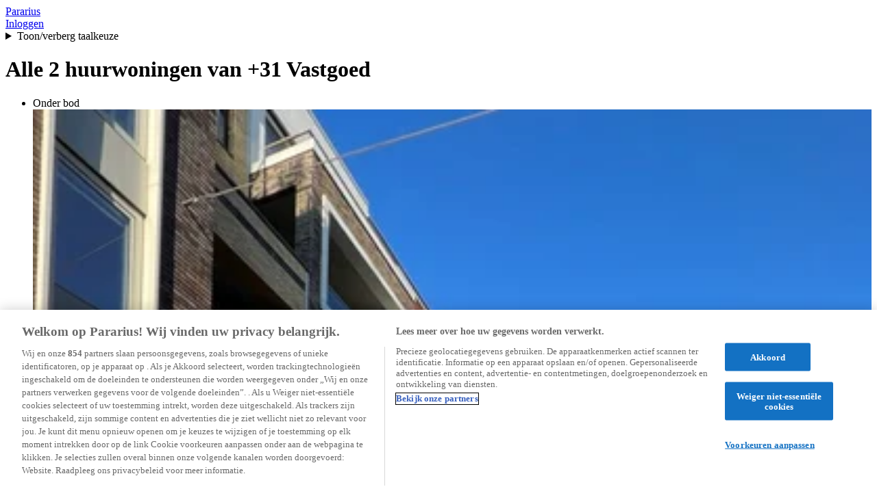

--- FILE ---
content_type: text/html; charset=UTF-8
request_url: https://www.pararius.nl/makelaars/amsterdam/31-vastgoed/huurwoningen
body_size: 7409
content:
<!DOCTYPE html>
<html lang="nl"><head>
                                                        <link rel="preconnect" href="https://cdn.cookielaw.org">
                    <script src="https://cdn.cookielaw.org/scripttemplates/otSDKStub.js" data-domain-script="36550b5f-9f28-4b66-8553-e6d2b17b6c5c" data-document-language="true"></script>
                            
                    
                            
        <meta name="viewport" content="width=device-width, initial-scale=1.0">
        <script>
            (function (htmlNode) {
                htmlNode.classList.add('has-js');
            })(document.documentElement);

                            var Platform = {
                    locale: 'nl',
                    label: 'pararius',
                    currency: 'EUR',
                    priceConversionFactor: 1,
                    uris: {
                        autocomplete: '/api/suggest',
                        get_search_urls: '/frontend/get-search-urls',
                        maps: 'https://www.pararius.nl/api/map',
                        recent_searches: '/api/recent-searches',
                        listing_search_item: '/frontend/nl/listing-search-item/'
                    },
                    keys: {
                        location_iq: 'pk.2fac1abcf0d6b2508bf05c33344670ce',
                    },
                    trackers: {
                        conversion_stats: false,
                    },
                    enabled_feature_toggles: '\u005B\u005D',
                    optimize_variables: {},
                    affiliate_data: {
                        user_id:  null ,
                    },
                };
            
                Platform.trackers.conversion_stats = true;

            var googletag = googletag || {};
            googletag.cmd = googletag.cmd || [];
        </script>

        <title>Alle huurwoningen van +31 Vastgoed</title>
        <meta charset="UTF-8">
        <meta name="description" content="Bekijk alle huurwoningen die via +31 Vastgoed verhuurd worden.">
        <meta name="robots" content="index,follow">
        <meta property="og:description" content="Bekijk alle huurwoningen die via +31 Vastgoed verhuurd worden.">
        <meta property="og:url" content="https://www.pararius.nl/makelaars/amsterdam/31-vastgoed/huurwoningen">
                    <link rel="canonical" href="https://www.pararius.nl/makelaars/amsterdam/31-vastgoed/huurwoningen">
                                            <link rel="alternate" hreflang="nl" href="https://www.pararius.nl/makelaars/amsterdam/31-vastgoed/huurwoningen">
                            <link rel="alternate" hreflang="en" href="https://www.pararius.com/real-estate-agents/amsterdam/31-vastgoed/rental-properties">
                            <link rel="alternate" hreflang="de" href="https://www.pararius.com/makler/amsterdam/31-vastgoed/mietwohnungen">
                            <link rel="alternate" hreflang="es" href="https://www.pararius.com/inmobiliaria/amsterdam/31-vastgoed/casas-en-alquiler">
                            <link rel="alternate" hreflang="it" href="https://www.pararius.com/immobili/amsterdam/31-vastgoed/case-in-affitto">
                            <link rel="alternate" hreflang="fr" href="https://www.pararius.com/immobilier/amsterdam/31-vastgoed/locations">
                                            
        <link rel="stylesheet" href="/frontend/assets/Shared/Component/VisuallyHidden/VisuallyHidden-MUGBFHHU.css">
        
            <link rel="preload" href="/frontend/assets/Pararius/Font/Open-Sans-Latin-Bold-664Y32QN.woff2" as="font" type="font/woff2" crossorigin>
    <link rel="preload" href="/frontend/assets/Pararius/Font/Open-Sans-Latin-Regular-7ZFEXO33.woff2" as="font" type="font/woff2" crossorigin>
    <link rel="stylesheet" href="/frontend/assets/Pararius/Pararius-XJISRTUV.css">
    <link rel="stylesheet" href="/frontend/assets/Pararius/Component/Button/Presentation/Button-N7L3ZKGM.css">
    <link rel="icon" href="/frontend/assets/Pararius/BrandIcons/AppleTouchIcon-E5FFVOL7.png" type="image/png">
    <link rel="icon" href="/frontend/assets/Pararius/BrandIcons/Favicon-ISTTEWMI.svg" type="image/svg+xml">
    <link rel="apple-touch-icon" href="/frontend/assets/Pararius/BrandIcons/AppleTouchIcon-E5FFVOL7.png">
    <link rel="manifest" href="/frontend/assets/Pararius/BrandIcons/Site.webmanifest">
    <meta name="facebook-domain-verification" content="my9scf9jzn5vkotka8b5ayulv9f6k3">
    <meta property="og:site_name" content="Pararius.nl">
            <link href="/frontend/assets/Shared/Component/LanguageSwitcher/Presentation/LanguageSwitcher-GB6V2Z6N.css" rel="stylesheet">
<link href="/frontend/assets/Pararius/Component/ListingSearchItem/ListingSearchItem-SVSXQHHO.css" rel="stylesheet">
<link href="/frontend/assets/Pararius/Component/ListingLabel/ListingLabel-JROX5G2A.css" rel="stylesheet">
<link href="/frontend/assets/Shared/Component/Picture/Presentation/Picture-AAAGJ6CP.css" rel="stylesheet">
<link href="/frontend/assets/Pararius/Component/ListingReactionsCounter/Presentation/ListingReactionsCounter-DYM44EA6.css" rel="stylesheet">
<link href="/frontend/assets/Pararius/Component/IllustratedFeatures/IllustratedFeatures-EEV2ADPS.css" rel="stylesheet">
<link href="/frontend/assets/Shared/Component/Pagination/Presentation/Pagination-5RKXPU6P.css" rel="stylesheet">
<link href="/frontend/assets/Shared/Component/Menu/Menu-TR7RXJML.css" rel="stylesheet">
<link href="/frontend/assets/Pararius/Component/Notification/Presentation/Notification-FAFZ5RAV.css" rel="stylesheet">
<script src="/frontend/assets/Pararius/Component/Masthead/Presentation/Masthead.wc-KGOK6NHK.js" type="module"></script>
<script src="/frontend/assets/Shared/Component/LanguageSwitcher/Presentation/LanguageSwitcher.wc-SZ7PDKYN.js" type="module"></script>
<script src="/frontend/assets/Shared/Component/Picture/Presentation/Picture.wc-M4C2PJQV.js" type="module"></script>
<script src="/frontend/assets/Shared/Component/ListingReactionsCounter/Presentation/ListingReactionsCounter.wc-VLWNQ74N.js" type="module"></script>
<script src="/frontend/assets/Shared/Component/Pagination/Presentation/Pagination.wc-D27RTBYO.js" type="module"></script>
<script src="/frontend/assets/Shared/Component/Notification/Presentation/Notification.wc-EY6F3DM2.js" type="module"></script>
<script type="module" src="/frontend/assets/Pararius/Pararius-3YUD5O76.js"></script>
</head>
    <body class="page page--agent-listings" data-controller="page">
        
        <section class="page__notifications"></section>

        
                    <header class="page__wrapper page__wrapper--masthead">
                <div class="page__row page__row--masthead">
                                
    
    
                
    
    
    <wc-masthead class="masthead">
        <a href="/" class="masthead__logo" data-analytics="{&quot;component_name&quot;:&quot;header&quot;,&quot;element_type&quot;:&quot;logo&quot;,&quot;element_text&quot;:&quot;pararius&quot;,&quot;interaction_id&quot;:&quot;logo&quot;,&quot;destination_url&quot;:&quot;\/&quot;,&quot;interaction_type&quot;:&quot;internal_link_click&quot;}">
            Pararius
        </a>

        
        <nav class="masthead__navigation">
                            <a href="/inloggen?_target_path=/makelaars/amsterdam/31-vastgoed/huurwoningen" class="masthead__link masthead__link--login" rel="nofollow" data-analytics="{&quot;component_name&quot;:&quot;header&quot;,&quot;element_type&quot;:&quot;login&quot;,&quot;element_text&quot;:&quot;Inloggen&quot;,&quot;destination_url&quot;:&quot;\/inloggen?_target_path=\/makelaars\/amsterdam\/31-vastgoed\/huurwoningen&quot;,&quot;interaction_id&quot;:&quot;login&quot;,&quot;interaction_type&quot;:&quot;internal_link_click&quot;}">
                    Inloggen
                </a>
            
                            <div class="masthead__language-switcher">
                        
    
        
    
            
                            
        
        <wc-language-switcher class="language-switcher language-switcher--selected-nl">
                            <details>
                    <summary class="language-switcher__toggle language-switcher__toggle--nl">Toon/verberg taalkeuze</summary>
                                <ul class="language-switcher__options">
                                                                                                                                        
                                                                
                    
                    
                    <li class="language-switcher__option language-switcher__option--selected">
                                                    <span class="language-switcher__option-label language-switcher__option-label--nl">Nederlands</span>
                                            </li>
                                                                                                                                        
                    
                    
                    
                    <li class="language-switcher__option">
                                                    <a href="https://www.pararius.com/real-estate-agents/amsterdam/31-vastgoed/rental-properties" class="language-switcher__option-label language-switcher__option-label--en" data-analytics="{&quot;component_name&quot;:&quot;header&quot;,&quot;element_type&quot;:&quot;link&quot;,&quot;element_text&quot;:&quot;English&quot;,&quot;interaction_id&quot;:&quot;header.language_switcher.en&quot;,&quot;interaction_type&quot;:&quot;internal_link_click&quot;,&quot;destination_url&quot;:&quot;https:\/\/www.pararius.com\/real-estate-agents\/amsterdam\/31-vastgoed\/rental-properties&quot;}">
                                English
                            </a>
                                            </li>
                                                                                                                                        
                    
                    
                    
                    <li class="language-switcher__option">
                                                    <a href="https://www.pararius.com/inmobiliaria/amsterdam/31-vastgoed/casas-en-alquiler" class="language-switcher__option-label language-switcher__option-label--es" data-analytics="{&quot;component_name&quot;:&quot;header&quot;,&quot;element_type&quot;:&quot;link&quot;,&quot;element_text&quot;:&quot;Espa\u00f1ol&quot;,&quot;interaction_id&quot;:&quot;header.language_switcher.es&quot;,&quot;interaction_type&quot;:&quot;internal_link_click&quot;,&quot;destination_url&quot;:&quot;https:\/\/www.pararius.com\/inmobiliaria\/amsterdam\/31-vastgoed\/casas-en-alquiler&quot;}">
                                Español
                            </a>
                                            </li>
                                                                                                                                        
                    
                    
                    
                    <li class="language-switcher__option">
                                                    <a href="https://www.pararius.com/immobili/amsterdam/31-vastgoed/case-in-affitto" class="language-switcher__option-label language-switcher__option-label--it" data-analytics="{&quot;component_name&quot;:&quot;header&quot;,&quot;element_type&quot;:&quot;link&quot;,&quot;element_text&quot;:&quot;Italiano&quot;,&quot;interaction_id&quot;:&quot;header.language_switcher.it&quot;,&quot;interaction_type&quot;:&quot;internal_link_click&quot;,&quot;destination_url&quot;:&quot;https:\/\/www.pararius.com\/immobili\/amsterdam\/31-vastgoed\/case-in-affitto&quot;}">
                                Italiano
                            </a>
                                            </li>
                                                                                                                                        
                    
                    
                    
                    <li class="language-switcher__option">
                                                    <a href="https://www.pararius.com/makler/amsterdam/31-vastgoed/mietwohnungen" class="language-switcher__option-label language-switcher__option-label--de" data-analytics="{&quot;component_name&quot;:&quot;header&quot;,&quot;element_type&quot;:&quot;link&quot;,&quot;element_text&quot;:&quot;Deutsch&quot;,&quot;interaction_id&quot;:&quot;header.language_switcher.de&quot;,&quot;interaction_type&quot;:&quot;internal_link_click&quot;,&quot;destination_url&quot;:&quot;https:\/\/www.pararius.com\/makler\/amsterdam\/31-vastgoed\/mietwohnungen&quot;}">
                                Deutsch
                            </a>
                                            </li>
                                                                                                                                        
                    
                    
                    
                    <li class="language-switcher__option">
                                                    <a href="https://www.pararius.com/immobilier/amsterdam/31-vastgoed/locations" class="language-switcher__option-label language-switcher__option-label--fr" data-analytics="{&quot;component_name&quot;:&quot;header&quot;,&quot;element_type&quot;:&quot;link&quot;,&quot;element_text&quot;:&quot;Fran\u00e7ais&quot;,&quot;interaction_id&quot;:&quot;header.language_switcher.fr&quot;,&quot;interaction_type&quot;:&quot;internal_link_click&quot;,&quot;destination_url&quot;:&quot;https:\/\/www.pararius.com\/immobilier\/amsterdam\/31-vastgoed\/locations&quot;}">
                                Français
                            </a>
                                            </li>
                            </ul>
        
                </details>
                    </wc-language-switcher>
    
                </div>
                    </nav>
    </wc-masthead>

                </div>
            </header>
        
        
        
        <main class="page__content">
                <div class="page__wrapper page__wrapper--content">
        <div class="page__row page__row--search-list">
            <h1 class="page__title">Alle 2 huurwoningen van +31 Vastgoed</h1>

                                            
            
    <ul class="search-list" data-controller="search-list">

                    
            
            <li class="search-list__item search-list__item--listing">
                
                                                
            
                    
    
        
        
    
    <section class="listing-search-item listing-search-item--list listing-search-item--for-rent">
                    <div class="listing-search-item__label">
                                        
    
            <span class="listing-label listing-label--under-bidding">
            Onder bod
        </span>
    
                            </div>
        
        <div class="listing-search-item__depiction">
                            <a class="listing-search-item__link listing-search-item__link--depiction" href="/appartement-te-huur/amsterdam/8ee859fd/narva-eiland" data-action="click->listing-search-item#onClick" data-analytics="{&quot;component_name&quot;:&quot;Listing card&quot;,&quot;element_type&quot;:&quot;link&quot;,&quot;element_text&quot;:&quot;Narva-eiland&quot;,&quot;interaction_id&quot;:&quot;item_image_1&quot;,&quot;interaction_type&quot;:&quot;internal_link_click&quot;}">
            
                        
        
    
    
    
    
                
                
    
        
    
    
    
    <wc-picture class="picture picture--landscape picture--cover picture--list">
                                    
                            
            
                                            <picture>
                                        
                                                                
                    <source srcset="https://casco-media-prod.global.ssl.fastly.net/8ee859fd-b215-52b2-bec5-67583395f763/9756f846302fb28f0715399be6b35694.jpg?width=100&amp;auto=webp 100w, https://casco-media-prod.global.ssl.fastly.net/8ee859fd-b215-52b2-bec5-67583395f763/9756f846302fb28f0715399be6b35694.jpg?width=200&amp;auto=webp 200w, https://casco-media-prod.global.ssl.fastly.net/8ee859fd-b215-52b2-bec5-67583395f763/9756f846302fb28f0715399be6b35694.jpg?width=300&amp;auto=webp 300w, https://casco-media-prod.global.ssl.fastly.net/8ee859fd-b215-52b2-bec5-67583395f763/9756f846302fb28f0715399be6b35694.jpg?width=400&amp;auto=webp 400w, https://casco-media-prod.global.ssl.fastly.net/8ee859fd-b215-52b2-bec5-67583395f763/9756f846302fb28f0715399be6b35694.jpg?width=500&amp;auto=webp 500w, https://casco-media-prod.global.ssl.fastly.net/8ee859fd-b215-52b2-bec5-67583395f763/9756f846302fb28f0715399be6b35694.jpg?width=600&amp;auto=webp 600w, https://casco-media-prod.global.ssl.fastly.net/8ee859fd-b215-52b2-bec5-67583395f763/9756f846302fb28f0715399be6b35694.jpg?width=700&amp;auto=webp 700w, https://casco-media-prod.global.ssl.fastly.net/8ee859fd-b215-52b2-bec5-67583395f763/9756f846302fb28f0715399be6b35694.jpg?width=800&amp;auto=webp 800w, https://casco-media-prod.global.ssl.fastly.net/8ee859fd-b215-52b2-bec5-67583395f763/9756f846302fb28f0715399be6b35694.jpg?width=900&amp;auto=webp 900w, https://casco-media-prod.global.ssl.fastly.net/8ee859fd-b215-52b2-bec5-67583395f763/9756f846302fb28f0715399be6b35694.jpg?width=1000&amp;auto=webp 1000w, https://casco-media-prod.global.ssl.fastly.net/8ee859fd-b215-52b2-bec5-67583395f763/9756f846302fb28f0715399be6b35694.jpg?width=1100&amp;auto=webp 1100w, https://casco-media-prod.global.ssl.fastly.net/8ee859fd-b215-52b2-bec5-67583395f763/9756f846302fb28f0715399be6b35694.jpg?width=1200&amp;auto=webp 1200w" sizes="(max-width: 767px) 90vw, 360px">
                
                    <img class="picture__image" alt="" src="https://casco-media-prod.global.ssl.fastly.net/8ee859fd-b215-52b2-bec5-67583395f763/9756f846302fb28f0715399be6b35694.jpg?width=600&amp;auto=webp" width="100%" height="100%" fetchpriority="high">
                </picture>
            
                        </wc-picture>


                            </a>
            
                            <div class="listing-search-item__counter-mobile">
                        
    
        
    
                
    
                            
                
    
    <wc-listing-reactions-counter class="listing-reactions-counter listing-reactions-counter--search-list-item listing-reactions-counter--not-subscribed">
        <p class="listing-reactions-counter__details" data-analytics="{&quot;component_name&quot;:&quot;Listing reaction count&quot;,&quot;element_type&quot;:&quot;link&quot;,&quot;element_text&quot;:&quot;<strong>lol<\/strong> <strong>reacties<\/strong>&quot;,&quot;interaction_id&quot;:&quot;listing_reactions_counter&quot;,&quot;interaction_type&quot;:&quot;button_click&quot;}">
            <strong>lol</strong> <strong>reacties</strong>

                            <span data-analytics="{&quot;component_name&quot;:&quot;Listing reaction count&quot;,&quot;element_type&quot;:&quot;link&quot;,&quot;element_text&quot;:&quot;in 5 weken&quot;,&quot;interaction_id&quot;:&quot;listing_reactions_counter&quot;,&quot;interaction_type&quot;:&quot;button_click&quot;}">
                    in 5 weken
                </span>
            
        </p>

                                    <div class="listing-reactions-counter__tooltip listing-reactions-counter__tooltip--disabled">
                    <button class="listing-reactions-counter__tooltip-close-button" data-analytics="{&quot;component_name&quot;:&quot;Listing reaction count&quot;,&quot;element_type&quot;:&quot;button&quot;,&quot;element_text&quot;:&quot;Sluiten&quot;,&quot;interaction_id&quot;:&quot;listing_reactions_counter_close_button&quot;,&quot;interaction_type&quot;:&quot;button_click&quot;}">
                        <span class="visually-hidden">
                            Sluiten
                        </span>
                    </button>
                    <p>
                        Met Pararius+ zie je nieuw aanbod eerder en zie je het aantal reacties.
                    </p>
                    <p>
                        
                                                                            
                                                                        
                                                    <a href="/info/over-parariusplus" data-analytics="{&quot;component_name&quot;:&quot;Listing reaction count&quot;,&quot;element_type&quot;:&quot;link&quot;,&quot;element_text&quot;:&quot;Ontdek alle voordelen&quot;,&quot;interaction_id&quot;:&quot;listing_reactions_counter_cta_info_button&quot;,&quot;interaction_type&quot;:&quot;internal_link_click&quot;,&quot;destination_url&quot;:&quot;\/info\/over-parariusplus&quot;}">
                        Ontdek alle voordelen</a> van Pararius+.
                    </p>
                    <a class="button button--primary listing-reactions-counter__tooltip-cta" href="/registreren-parariusplus" data-analytics="{&quot;component_name&quot;:&quot;Listing reaction count&quot;,&quot;element_type&quot;:&quot;button&quot;,&quot;element_text&quot;:&quot;Probeer 14 dagen voor \u20ac0,01&quot;,&quot;interaction_id&quot;:&quot;listing_reactions_counter_cta_button&quot;,&quot;interaction_type&quot;:&quot;internal_link_click&quot;,&quot;destination_url&quot;:&quot;\/registreren-parariusplus&quot;}">

                        Probeer 14 dagen voor €0,01
                    </a>
                </div>
                        </wc-listing-reactions-counter>

                </div>
                    </div>

        <div class="listing-search-item__content">
            
            <h2 class="listing-search-item__title">
                            <a class="listing-search-item__link listing-search-item__link--title" href="/appartement-te-huur/amsterdam/8ee859fd/narva-eiland" data-action="click->listing-search-item#onClick" data-analytics="{&quot;component_name&quot;:&quot;Listing card&quot;,&quot;element_type&quot;:&quot;link&quot;,&quot;element_text&quot;:&quot;Narva-eiland&quot;,&quot;interaction_id&quot;:&quot;item_title_1&quot;,&quot;interaction_type&quot;:&quot;internal_link_click&quot;}">
            
            Narva-eiland

                            </a>
                        </h2>

            
                            <div class="listing-search-item__sub-title">
                                            1014 ZJ Amsterdam (Houthavens)
                                    </div>
            
            
                            <div class="listing-search-item__price">
                                            <span class="listing-search-item__price-main">€&nbsp;3.250 per maand</span>
                                                                            </div>
            
            <div class="listing-search-item__features">
                
                                                    
                                        
    
        
    
    <ul class="illustrated-features illustrated-features--compact">
                    <li class="illustrated-features__item illustrated-features__item--surface-area">125 m²</li>
                    <li class="illustrated-features__item illustrated-features__item--number-of-rooms">4 kamers</li>
                    <li class="illustrated-features__item illustrated-features__item--interior">Gestoffeerd</li>
            </ul>

                            </div>

            
                            <div class="listing-search-item__info">
                                                                        <a class="listing-search-item__link" href="/makelaars/amsterdam/31-vastgoed" data-analytics="{&quot;component_name&quot;:&quot;Listing card&quot;,&quot;element_type&quot;:&quot;link&quot;,&quot;element_text&quot;:&quot;+31 Vastgoed&quot;,&quot;interaction_id&quot;:&quot;listing_publisher_1&quot;,&quot;interaction_type&quot;:&quot;internal_link_click&quot;,&quot;destination_url&quot;:&quot;\/makelaars\/amsterdam\/31-vastgoed&quot;}">+31 Vastgoed</a>                                                            </div>
            
            
            
            
                            <div class="listing-search-item__counter-tablet">
                        
    
        
    
                
    
                            
                
    
    <wc-listing-reactions-counter class="listing-reactions-counter listing-reactions-counter--search-list-item listing-reactions-counter--not-subscribed">
        <p class="listing-reactions-counter__details" data-analytics="{&quot;component_name&quot;:&quot;Listing reaction count&quot;,&quot;element_type&quot;:&quot;link&quot;,&quot;element_text&quot;:&quot;<strong>lol<\/strong> <strong>reacties<\/strong>&quot;,&quot;interaction_id&quot;:&quot;listing_reactions_counter&quot;,&quot;interaction_type&quot;:&quot;button_click&quot;}">
            <strong>lol</strong> <strong>reacties</strong>

                            <span data-analytics="{&quot;component_name&quot;:&quot;Listing reaction count&quot;,&quot;element_type&quot;:&quot;link&quot;,&quot;element_text&quot;:&quot;in 5 weken&quot;,&quot;interaction_id&quot;:&quot;listing_reactions_counter&quot;,&quot;interaction_type&quot;:&quot;button_click&quot;}">
                    in 5 weken
                </span>
            
        </p>

                                    <div class="listing-reactions-counter__tooltip listing-reactions-counter__tooltip--disabled">
                    <button class="listing-reactions-counter__tooltip-close-button" data-analytics="{&quot;component_name&quot;:&quot;Listing reaction count&quot;,&quot;element_type&quot;:&quot;button&quot;,&quot;element_text&quot;:&quot;Sluiten&quot;,&quot;interaction_id&quot;:&quot;listing_reactions_counter_close_button&quot;,&quot;interaction_type&quot;:&quot;button_click&quot;}">
                        <span class="visually-hidden">
                            Sluiten
                        </span>
                    </button>
                    <p>
                        Met Pararius+ zie je nieuw aanbod eerder en zie je het aantal reacties.
                    </p>
                    <p>
                        
                                                                            
                                                                        
                                                    <a href="/info/over-parariusplus" data-analytics="{&quot;component_name&quot;:&quot;Listing reaction count&quot;,&quot;element_type&quot;:&quot;link&quot;,&quot;element_text&quot;:&quot;Ontdek alle voordelen&quot;,&quot;interaction_id&quot;:&quot;listing_reactions_counter_cta_info_button&quot;,&quot;interaction_type&quot;:&quot;internal_link_click&quot;,&quot;destination_url&quot;:&quot;\/info\/over-parariusplus&quot;}">
                        Ontdek alle voordelen</a> van Pararius+.
                    </p>
                    <a class="button button--primary listing-reactions-counter__tooltip-cta" href="/registreren-parariusplus" data-analytics="{&quot;component_name&quot;:&quot;Listing reaction count&quot;,&quot;element_type&quot;:&quot;button&quot;,&quot;element_text&quot;:&quot;Probeer 14 dagen voor \u20ac0,01&quot;,&quot;interaction_id&quot;:&quot;listing_reactions_counter_cta_button&quot;,&quot;interaction_type&quot;:&quot;internal_link_click&quot;,&quot;destination_url&quot;:&quot;\/registreren-parariusplus&quot;}">

                        Probeer 14 dagen voor €0,01
                    </a>
                </div>
                        </wc-listing-reactions-counter>

                </div>
            
                                            </div>
    </section>

            </li>

            
            
                                                
                                                                        
            
            <li class="search-list__item search-list__item--listing">
                
                                                
            
                    
    
        
        
    
    <section class="listing-search-item listing-search-item--list listing-search-item--for-rent">
        
        <div class="listing-search-item__depiction">
                            <a class="listing-search-item__link listing-search-item__link--depiction" href="/huis-te-huur/purmerend/d7d9fac6/haarspitstraat" data-action="click->listing-search-item#onClick" data-analytics="{&quot;component_name&quot;:&quot;Listing card&quot;,&quot;element_type&quot;:&quot;link&quot;,&quot;element_text&quot;:&quot;Haarspitstraat&quot;,&quot;interaction_id&quot;:&quot;item_image_2&quot;,&quot;interaction_type&quot;:&quot;internal_link_click&quot;}">
            
                        
        
    
    
    
    
                
                
    
        
    
    
    
    <wc-picture class="picture picture--landscape picture--cover picture--list">
                                    
                            
            
                                            <picture>
                                        
                                                                
                    <source srcset="https://casco-media-prod.global.ssl.fastly.net/d7d9fac6-2f44-528d-b0a8-c327975925dc/40ba7612d974543708ac4282c9454ae9.jpg?width=100&amp;auto=webp 100w, https://casco-media-prod.global.ssl.fastly.net/d7d9fac6-2f44-528d-b0a8-c327975925dc/40ba7612d974543708ac4282c9454ae9.jpg?width=200&amp;auto=webp 200w, https://casco-media-prod.global.ssl.fastly.net/d7d9fac6-2f44-528d-b0a8-c327975925dc/40ba7612d974543708ac4282c9454ae9.jpg?width=300&amp;auto=webp 300w, https://casco-media-prod.global.ssl.fastly.net/d7d9fac6-2f44-528d-b0a8-c327975925dc/40ba7612d974543708ac4282c9454ae9.jpg?width=400&amp;auto=webp 400w, https://casco-media-prod.global.ssl.fastly.net/d7d9fac6-2f44-528d-b0a8-c327975925dc/40ba7612d974543708ac4282c9454ae9.jpg?width=500&amp;auto=webp 500w, https://casco-media-prod.global.ssl.fastly.net/d7d9fac6-2f44-528d-b0a8-c327975925dc/40ba7612d974543708ac4282c9454ae9.jpg?width=600&amp;auto=webp 600w, https://casco-media-prod.global.ssl.fastly.net/d7d9fac6-2f44-528d-b0a8-c327975925dc/40ba7612d974543708ac4282c9454ae9.jpg?width=700&amp;auto=webp 700w, https://casco-media-prod.global.ssl.fastly.net/d7d9fac6-2f44-528d-b0a8-c327975925dc/40ba7612d974543708ac4282c9454ae9.jpg?width=800&amp;auto=webp 800w, https://casco-media-prod.global.ssl.fastly.net/d7d9fac6-2f44-528d-b0a8-c327975925dc/40ba7612d974543708ac4282c9454ae9.jpg?width=900&amp;auto=webp 900w, https://casco-media-prod.global.ssl.fastly.net/d7d9fac6-2f44-528d-b0a8-c327975925dc/40ba7612d974543708ac4282c9454ae9.jpg?width=1000&amp;auto=webp 1000w, https://casco-media-prod.global.ssl.fastly.net/d7d9fac6-2f44-528d-b0a8-c327975925dc/40ba7612d974543708ac4282c9454ae9.jpg?width=1100&amp;auto=webp 1100w, https://casco-media-prod.global.ssl.fastly.net/d7d9fac6-2f44-528d-b0a8-c327975925dc/40ba7612d974543708ac4282c9454ae9.jpg?width=1200&amp;auto=webp 1200w" sizes="(max-width: 767px) 90vw, 360px">
                
                    <img class="picture__image" alt="" src="https://casco-media-prod.global.ssl.fastly.net/d7d9fac6-2f44-528d-b0a8-c327975925dc/40ba7612d974543708ac4282c9454ae9.jpg?width=600&amp;auto=webp" width="100%" height="100%" fetchpriority="high">
                </picture>
            
                        </wc-picture>


                            </a>
            
                            <div class="listing-search-item__counter-mobile">
                        
    
        
    
                
    
                            
                
    
    <wc-listing-reactions-counter class="listing-reactions-counter listing-reactions-counter--search-list-item listing-reactions-counter--not-subscribed">
        <p class="listing-reactions-counter__details" data-analytics="{&quot;component_name&quot;:&quot;Listing reaction count&quot;,&quot;element_type&quot;:&quot;link&quot;,&quot;element_text&quot;:&quot;<strong>lol<\/strong> <strong>reacties<\/strong>&quot;,&quot;interaction_id&quot;:&quot;listing_reactions_counter&quot;,&quot;interaction_type&quot;:&quot;button_click&quot;}">
            <strong>lol</strong> <strong>reacties</strong>

                            <span data-analytics="{&quot;component_name&quot;:&quot;Listing reaction count&quot;,&quot;element_type&quot;:&quot;link&quot;,&quot;element_text&quot;:&quot;in 5 weken&quot;,&quot;interaction_id&quot;:&quot;listing_reactions_counter&quot;,&quot;interaction_type&quot;:&quot;button_click&quot;}">
                    in 5 weken
                </span>
            
        </p>

                                    <div class="listing-reactions-counter__tooltip listing-reactions-counter__tooltip--disabled">
                    <button class="listing-reactions-counter__tooltip-close-button" data-analytics="{&quot;component_name&quot;:&quot;Listing reaction count&quot;,&quot;element_type&quot;:&quot;button&quot;,&quot;element_text&quot;:&quot;Sluiten&quot;,&quot;interaction_id&quot;:&quot;listing_reactions_counter_close_button&quot;,&quot;interaction_type&quot;:&quot;button_click&quot;}">
                        <span class="visually-hidden">
                            Sluiten
                        </span>
                    </button>
                    <p>
                        Met Pararius+ zie je nieuw aanbod eerder en zie je het aantal reacties.
                    </p>
                    <p>
                        
                                                                            
                                                                        
                                                    <a href="/info/over-parariusplus" data-analytics="{&quot;component_name&quot;:&quot;Listing reaction count&quot;,&quot;element_type&quot;:&quot;link&quot;,&quot;element_text&quot;:&quot;Ontdek alle voordelen&quot;,&quot;interaction_id&quot;:&quot;listing_reactions_counter_cta_info_button&quot;,&quot;interaction_type&quot;:&quot;internal_link_click&quot;,&quot;destination_url&quot;:&quot;\/info\/over-parariusplus&quot;}">
                        Ontdek alle voordelen</a> van Pararius+.
                    </p>
                    <a class="button button--primary listing-reactions-counter__tooltip-cta" href="/registreren-parariusplus" data-analytics="{&quot;component_name&quot;:&quot;Listing reaction count&quot;,&quot;element_type&quot;:&quot;button&quot;,&quot;element_text&quot;:&quot;Probeer 14 dagen voor \u20ac0,01&quot;,&quot;interaction_id&quot;:&quot;listing_reactions_counter_cta_button&quot;,&quot;interaction_type&quot;:&quot;internal_link_click&quot;,&quot;destination_url&quot;:&quot;\/registreren-parariusplus&quot;}">

                        Probeer 14 dagen voor €0,01
                    </a>
                </div>
                        </wc-listing-reactions-counter>

                </div>
                    </div>

        <div class="listing-search-item__content">
            
            <h2 class="listing-search-item__title">
                            <a class="listing-search-item__link listing-search-item__link--title" href="/huis-te-huur/purmerend/d7d9fac6/haarspitstraat" data-action="click->listing-search-item#onClick" data-analytics="{&quot;component_name&quot;:&quot;Listing card&quot;,&quot;element_type&quot;:&quot;link&quot;,&quot;element_text&quot;:&quot;Haarspitstraat&quot;,&quot;interaction_id&quot;:&quot;item_title_2&quot;,&quot;interaction_type&quot;:&quot;internal_link_click&quot;}">
            
            Haarspitstraat

                            </a>
                        </h2>

            
                            <div class="listing-search-item__sub-title">
                                            1445 HH Purmerend (Werktuigenbuurt)
                                    </div>
            
            
                            <div class="listing-search-item__price">
                                            <span class="listing-search-item__price-main">€&nbsp;2.400 per maand</span>
                                                                            </div>
            
            <div class="listing-search-item__features">
                
                                                    
                                        
    
        
    
    <ul class="illustrated-features illustrated-features--compact">
                    <li class="illustrated-features__item illustrated-features__item--surface-area">130 m²</li>
                    <li class="illustrated-features__item illustrated-features__item--number-of-rooms">5 kamers</li>
                    <li class="illustrated-features__item illustrated-features__item--interior">Gestoffeerd of gemeubileerd</li>
            </ul>

                            </div>

            
                            <div class="listing-search-item__info">
                                                                        <a class="listing-search-item__link" href="/makelaars/amsterdam/31-vastgoed" data-analytics="{&quot;component_name&quot;:&quot;Listing card&quot;,&quot;element_type&quot;:&quot;link&quot;,&quot;element_text&quot;:&quot;+31 Vastgoed&quot;,&quot;interaction_id&quot;:&quot;listing_publisher_1&quot;,&quot;interaction_type&quot;:&quot;internal_link_click&quot;,&quot;destination_url&quot;:&quot;\/makelaars\/amsterdam\/31-vastgoed&quot;}">+31 Vastgoed</a>                                                            </div>
            
            
            
            
                            <div class="listing-search-item__counter-tablet">
                        
    
        
    
                
    
                            
                
    
    <wc-listing-reactions-counter class="listing-reactions-counter listing-reactions-counter--search-list-item listing-reactions-counter--not-subscribed">
        <p class="listing-reactions-counter__details" data-analytics="{&quot;component_name&quot;:&quot;Listing reaction count&quot;,&quot;element_type&quot;:&quot;link&quot;,&quot;element_text&quot;:&quot;<strong>lol<\/strong> <strong>reacties<\/strong>&quot;,&quot;interaction_id&quot;:&quot;listing_reactions_counter&quot;,&quot;interaction_type&quot;:&quot;button_click&quot;}">
            <strong>lol</strong> <strong>reacties</strong>

                            <span data-analytics="{&quot;component_name&quot;:&quot;Listing reaction count&quot;,&quot;element_type&quot;:&quot;link&quot;,&quot;element_text&quot;:&quot;in 5 weken&quot;,&quot;interaction_id&quot;:&quot;listing_reactions_counter&quot;,&quot;interaction_type&quot;:&quot;button_click&quot;}">
                    in 5 weken
                </span>
            
        </p>

                                    <div class="listing-reactions-counter__tooltip listing-reactions-counter__tooltip--disabled">
                    <button class="listing-reactions-counter__tooltip-close-button" data-analytics="{&quot;component_name&quot;:&quot;Listing reaction count&quot;,&quot;element_type&quot;:&quot;button&quot;,&quot;element_text&quot;:&quot;Sluiten&quot;,&quot;interaction_id&quot;:&quot;listing_reactions_counter_close_button&quot;,&quot;interaction_type&quot;:&quot;button_click&quot;}">
                        <span class="visually-hidden">
                            Sluiten
                        </span>
                    </button>
                    <p>
                        Met Pararius+ zie je nieuw aanbod eerder en zie je het aantal reacties.
                    </p>
                    <p>
                        
                                                                            
                                                                        
                                                    <a href="/info/over-parariusplus" data-analytics="{&quot;component_name&quot;:&quot;Listing reaction count&quot;,&quot;element_type&quot;:&quot;link&quot;,&quot;element_text&quot;:&quot;Ontdek alle voordelen&quot;,&quot;interaction_id&quot;:&quot;listing_reactions_counter_cta_info_button&quot;,&quot;interaction_type&quot;:&quot;internal_link_click&quot;,&quot;destination_url&quot;:&quot;\/info\/over-parariusplus&quot;}">
                        Ontdek alle voordelen</a> van Pararius+.
                    </p>
                    <a class="button button--primary listing-reactions-counter__tooltip-cta" href="/registreren-parariusplus" data-analytics="{&quot;component_name&quot;:&quot;Listing reaction count&quot;,&quot;element_type&quot;:&quot;button&quot;,&quot;element_text&quot;:&quot;Probeer 14 dagen voor \u20ac0,01&quot;,&quot;interaction_id&quot;:&quot;listing_reactions_counter_cta_button&quot;,&quot;interaction_type&quot;:&quot;internal_link_click&quot;,&quot;destination_url&quot;:&quot;\/registreren-parariusplus&quot;}">

                        Probeer 14 dagen voor €0,01
                    </a>
                </div>
                        </wc-listing-reactions-counter>

                </div>
            
                                            </div>
    </section>

            </li>

            
            
                                                
                                            </ul>

        </div>

        <div class="page__row page__row--search-pagination">
                    
        
    
    
        
    
    
    <wc-pagination class="pagination">
            </wc-pagination>

        </div>
    </div>

        <dialog class="dialog fixed dialog--price-transparency" data-controller="price-transparency-dialog" data-id="" id="price-transparency-dialog" autofocus>
        <header class="dialog__header">
            <span>Transparante huurprijs</span>
            <button type="button" class="dialog__close-btn" data-analytics="{&quot;component_name&quot;:&quot;Transparent price dialog&quot;,&quot;element_type&quot;:&quot;button&quot;,&quot;element_text&quot;:&quot;Ik begrijp het&quot;,&quot;interaction_id&quot;:&quot;price_transparency_dialog_close_button&quot;,&quot;interaction_type&quot;:&quot;button_click&quot;}">
                <span class="visually-hidden">Ik begrijp het</span>
            </button>
        </header>
        <section class="dialog__body">
            <p>De makelaar, die deze woning aanbiedt, heeft een gedetailleerde opbouw van de huurprijs gegeven. Hierdoor is inzichtelijk wat de totale huurprijs is (inclusief bijkomende kosten zoals elektriciteit, internet of servicekosten), zodat jij weet waar je aan toe bent. Als een makelaar de totale huurprijs invult, noemen wij dit een transparante huurprijs.</p>
<p>Wij doen er alles aan om jou duidelijkheid te geven over de te betalen huurprijs. Heb je toch twijfels of zie je een andere huurprijs op de website van de makelaar? <strong><a href="#">Laat het ons weten</a></strong>.</p>
        </section>
        <menu class="dialog__menu">
                            <a href="/info/prijstransparantie" class="button button--plain" data-analytics="{&quot;component_name&quot;:&quot;Transparent price dialog&quot;,&quot;element_type&quot;:&quot;link&quot;,&quot;element_text&quot;:&quot;Meer informatie&quot;,&quot;interaction_id&quot;:&quot;price_transparency_dialog_more_info&quot;,&quot;interaction_type&quot;:&quot;internal_link_click&quot;,&quot;destination_url&quot;:&quot;\/info\/prijstransparantie&quot;}">
                    Meer informatie
                </a>
                        <button type="button" class="button button--primary" data-analytics="{&quot;component_name&quot;:&quot;transparent price dialog&quot;,&quot;element_type&quot;:&quot;button&quot;,&quot;element_text&quot;:&quot;Ik begrijp het&quot;,&quot;interaction_id&quot;:&quot;price_transparency_dialog_close_button&quot;,&quot;interaction_type&quot;:&quot;button_click&quot;}">
                Ik begrijp het
            </button>
        </menu>
    </dialog>


        </main>

                    <div class="page__wrapper page__wrapper--footer">
                                <div class="page__row page__row--footer">
                            
    
    
        
    
    
    <footer class="footer">
        <div class="footer__links">
            <div class="footer__link">
                <div class="footer__link-header footer__link-header--logo"></div>
                <div class="footer__link-menu">
                    
                                                                
                            
    
    
    <ul class="menu menu--footer">
                                                    
                
                
                
                                                                    
                <li class="menu__item">
                    <a href="/info/over-pararius" class="menu__link" data-analytics="{&quot;component_name&quot;:&quot;footer&quot;,&quot;element_type&quot;:&quot;link&quot;,&quot;element_text&quot;:&quot;Over Pararius&quot;,&quot;interaction_id&quot;:&quot;footer.about&quot;,&quot;interaction_type&quot;:&quot;internal_link_click&quot;,&quot;destination_url&quot;:&quot;\/info\/over-pararius&quot;}">Over Pararius</a>
                </li>
                                                                
                
                
                
                                                                    
                <li class="menu__item">
                    <a href="/adverteren" class="menu__link" data-analytics="{&quot;component_name&quot;:&quot;footer&quot;,&quot;element_type&quot;:&quot;link&quot;,&quot;element_text&quot;:&quot;Adverteren&quot;,&quot;interaction_id&quot;:&quot;footer.advertise&quot;,&quot;interaction_type&quot;:&quot;internal_link_click&quot;,&quot;destination_url&quot;:&quot;\/adverteren&quot;}">Adverteren</a>
                </li>
                                                                
                
                
                
                                                                    
                <li class="menu__item">
                    <a href="/nieuws" class="menu__link" data-analytics="{&quot;component_name&quot;:&quot;footer&quot;,&quot;element_type&quot;:&quot;link&quot;,&quot;element_text&quot;:&quot;Persberichten&quot;,&quot;interaction_id&quot;:&quot;footer.news&quot;,&quot;interaction_type&quot;:&quot;internal_link_click&quot;,&quot;destination_url&quot;:&quot;\/nieuws&quot;}">Persberichten</a>
                </li>
                                                                
                
                
                                                    
                                                                    
                <li class="menu__item">
                    <a href="https://werkenbij.pararius.nl" class="menu__link" target="_blank" data-analytics="{&quot;component_name&quot;:&quot;footer&quot;,&quot;element_type&quot;:&quot;link&quot;,&quot;element_text&quot;:&quot;Werken bij&quot;,&quot;interaction_id&quot;:&quot;footer.vacancies&quot;,&quot;interaction_type&quot;:&quot;external_link_click&quot;,&quot;destination_url&quot;:&quot;https:\/\/werkenbij.pararius.nl&quot;}">Werken bij</a>
                </li>
                                                                
                
                
                
                                                                    
                <li class="menu__item">
                    <a href="/info/gebruikersstatistieken" class="menu__link" data-analytics="{&quot;component_name&quot;:&quot;footer&quot;,&quot;element_type&quot;:&quot;link&quot;,&quot;element_text&quot;:&quot;Gebruikersstatistieken&quot;,&quot;interaction_id&quot;:&quot;footer.user_stats&quot;,&quot;interaction_type&quot;:&quot;internal_link_click&quot;,&quot;destination_url&quot;:&quot;\/info\/gebruikersstatistieken&quot;}">Gebruikersstatistieken</a>
                </li>
                                                                
                
                
                
                                                                    
                <li class="menu__item">
                    <a href="/info/digital-services-act" class="menu__link" data-analytics="{&quot;component_name&quot;:&quot;footer&quot;,&quot;element_type&quot;:&quot;link&quot;,&quot;element_text&quot;:&quot;Digital Services Act&quot;,&quot;interaction_id&quot;:&quot;footer.dsa&quot;,&quot;interaction_type&quot;:&quot;internal_link_click&quot;,&quot;destination_url&quot;:&quot;\/info\/digital-services-act&quot;}">Digital Services Act</a>
                </li>
                        </ul>

                </div>
            </div>

            <div class="footer__link">
                <div class="footer__link-header">
                    Woning vinden
                </div>
                <div class="footer__link-menu">
                    
                    
                    
                            
    
    
    <ul class="menu menu--footer">
                                                    
                
                
                
                                                                    
                <li class="menu__item">
                    <a href="/info/over-parariusplus" class="menu__link" data-analytics="{&quot;component_name&quot;:&quot;footer&quot;,&quot;element_type&quot;:&quot;link&quot;,&quot;element_text&quot;:&quot;Pararius+&quot;,&quot;interaction_id&quot;:&quot;footer.pararius_plus&quot;,&quot;interaction_type&quot;:&quot;internal_link_click&quot;,&quot;destination_url&quot;:&quot;\/info\/over-parariusplus&quot;}">Pararius+</a>
                </li>
                                                                
                
                
                
                                                                    
                <li class="menu__item">
                    <a href="/info/veelgestelde-vragen-woningzoekenden" class="menu__link" data-analytics="{&quot;component_name&quot;:&quot;footer&quot;,&quot;element_type&quot;:&quot;link&quot;,&quot;element_text&quot;:&quot;Veelgestelde vragen&quot;,&quot;interaction_id&quot;:&quot;footer.faq&quot;,&quot;interaction_type&quot;:&quot;internal_link_click&quot;,&quot;destination_url&quot;:&quot;\/info\/veelgestelde-vragen-woningzoekenden&quot;}">Veelgestelde vragen</a>
                </li>
                                                                
                
                
                
                                                                    
                <li class="menu__item">
                    <a href="/registreren" class="menu__link" data-analytics="{&quot;component_name&quot;:&quot;footer&quot;,&quot;element_type&quot;:&quot;link&quot;,&quot;element_text&quot;:&quot;Gratis inschrijven&quot;,&quot;interaction_id&quot;:&quot;footer.register&quot;,&quot;interaction_type&quot;:&quot;internal_link_click&quot;,&quot;destination_url&quot;:&quot;\/registreren&quot;}">Gratis inschrijven</a>
                </li>
                                                                
                
                
                
                                                                    
                <li class="menu__item">
                    <a href="/info/voorkom-oplichting" class="menu__link" data-analytics="{&quot;component_name&quot;:&quot;footer&quot;,&quot;element_type&quot;:&quot;link&quot;,&quot;element_text&quot;:&quot;Voorkom oplichting&quot;,&quot;interaction_id&quot;:&quot;footer.avoid_scams&quot;,&quot;interaction_type&quot;:&quot;internal_link_click&quot;,&quot;destination_url&quot;:&quot;\/info\/voorkom-oplichting&quot;}">Voorkom oplichting</a>
                </li>
                                                                
                
                
                
                                                                    
                <li class="menu__item">
                    <a href="/info/bemiddelingskosten" class="menu__link" data-analytics="{&quot;component_name&quot;:&quot;footer&quot;,&quot;element_type&quot;:&quot;link&quot;,&quot;element_text&quot;:&quot;Bemiddelingskosten&quot;,&quot;interaction_id&quot;:&quot;footer.brokerage_fees&quot;,&quot;interaction_type&quot;:&quot;internal_link_click&quot;,&quot;destination_url&quot;:&quot;\/info\/bemiddelingskosten&quot;}">Bemiddelingskosten</a>
                </li>
                                                                
                
                
                
                                                                    
                <li class="menu__item">
                    <a href="/info/selectieprocedure-huurder" class="menu__link" data-analytics="{&quot;component_name&quot;:&quot;footer&quot;,&quot;element_type&quot;:&quot;link&quot;,&quot;element_text&quot;:&quot;Selectieprocedure huurder&quot;,&quot;interaction_id&quot;:&quot;footer.rental_protocol&quot;,&quot;interaction_type&quot;:&quot;internal_link_click&quot;,&quot;destination_url&quot;:&quot;\/info\/selectieprocedure-huurder&quot;}">Selectieprocedure huurder</a>
                </li>
                                                                
                
                
                                                    
                                                                    
                <li class="menu__item">
                    <a href="https://www.huurwoningen.nl" class="menu__link" target="_blank" data-analytics="{&quot;component_name&quot;:&quot;footer&quot;,&quot;element_type&quot;:&quot;link&quot;,&quot;element_text&quot;:&quot;Huurwoningen&quot;,&quot;interaction_id&quot;:&quot;footer.huurwoningen&quot;,&quot;interaction_type&quot;:&quot;external_link_click&quot;,&quot;destination_url&quot;:&quot;https:\/\/www.huurwoningen.nl&quot;}">Huurwoningen</a>
                </li>
                                                                
                
                
                                                    
                                                                    
                <li class="menu__item">
                    <a href="https://www.rentaroof.co.uk/" class="menu__link" target="_blank" data-analytics="{&quot;component_name&quot;:&quot;footer&quot;,&quot;element_type&quot;:&quot;link&quot;,&quot;element_text&quot;:&quot;Rentaroof&quot;,&quot;interaction_id&quot;:&quot;footer.rentaroof&quot;,&quot;interaction_type&quot;:&quot;external_link_click&quot;,&quot;destination_url&quot;:&quot;https:\/\/www.rentaroof.co.uk\/&quot;}">Rentaroof</a>
                </li>
                                                                
                
                
                                                    
                                                                    
                <li class="menu__item">
                    <a href="https://www.toitpourtoi.fr/" class="menu__link" target="_blank" data-analytics="{&quot;component_name&quot;:&quot;footer&quot;,&quot;element_type&quot;:&quot;link&quot;,&quot;element_text&quot;:&quot;Toitpourtoi&quot;,&quot;interaction_id&quot;:&quot;footer.toitpourtoi&quot;,&quot;interaction_type&quot;:&quot;external_link_click&quot;,&quot;destination_url&quot;:&quot;https:\/\/www.toitpourtoi.fr\/&quot;}">Toitpourtoi</a>
                </li>
                        </ul>

                </div>
            </div>

                            <div class="footer__link">
                    <div class="footer__link-header">
                        Woning plaatsen
                    </div>
                    <div class="footer__link-menu">
                        
                                
    
    
    <ul class="menu menu--footer">
                                                    
                
                
                
                                                                    
                <li class="menu__item">
                    <a href="/huurwoning-plaatsen" class="menu__link" data-analytics="{&quot;component_name&quot;:&quot;footer&quot;,&quot;element_type&quot;:&quot;link&quot;,&quot;element_text&quot;:&quot;Huurwoning plaatsen&quot;,&quot;interaction_id&quot;:&quot;footer.products_rent&quot;,&quot;interaction_type&quot;:&quot;internal_link_click&quot;,&quot;destination_url&quot;:&quot;\/huurwoning-plaatsen&quot;}">Huurwoning plaatsen</a>
                </li>
                                                                
                
                
                
                                                                    
                <li class="menu__item">
                    <a href="/koopwoning-plaatsen" class="menu__link" data-analytics="{&quot;component_name&quot;:&quot;footer&quot;,&quot;element_type&quot;:&quot;link&quot;,&quot;element_text&quot;:&quot;Koopwoning plaatsen&quot;,&quot;interaction_id&quot;:&quot;footer.products_sale&quot;,&quot;interaction_type&quot;:&quot;internal_link_click&quot;,&quot;destination_url&quot;:&quot;\/koopwoning-plaatsen&quot;}">Koopwoning plaatsen</a>
                </li>
                                                                
                
                
                
                                                                    
                <li class="menu__item">
                    <a href="/woning-verhuren" class="menu__link" data-analytics="{&quot;component_name&quot;:&quot;footer&quot;,&quot;element_type&quot;:&quot;link&quot;,&quot;element_text&quot;:&quot;Woning verhuren&quot;,&quot;interaction_id&quot;:&quot;footer.rent_out_house&quot;,&quot;interaction_type&quot;:&quot;internal_link_click&quot;,&quot;destination_url&quot;:&quot;\/woning-verhuren&quot;}">Woning verhuren</a>
                </li>
                                                                
                
                
                
                                                                    
                <li class="menu__item">
                    <a href="/info/uitlichten" class="menu__link" data-analytics="{&quot;component_name&quot;:&quot;footer&quot;,&quot;element_type&quot;:&quot;link&quot;,&quot;element_text&quot;:&quot;Woning uitlichten&quot;,&quot;interaction_id&quot;:&quot;footer.feature_listing&quot;,&quot;interaction_type&quot;:&quot;internal_link_click&quot;,&quot;destination_url&quot;:&quot;\/info\/uitlichten&quot;}">Woning uitlichten</a>
                </li>
                                                                
                
                
                
                                                                    
                <li class="menu__item">
                    <a href="/makelaars" class="menu__link" data-analytics="{&quot;component_name&quot;:&quot;footer&quot;,&quot;element_type&quot;:&quot;link&quot;,&quot;element_text&quot;:&quot;Makelaarsoverzicht&quot;,&quot;interaction_id&quot;:&quot;footer.realtors&quot;,&quot;interaction_type&quot;:&quot;internal_link_click&quot;,&quot;destination_url&quot;:&quot;\/makelaars&quot;}">Makelaarsoverzicht</a>
                </li>
                        </ul>

                    </div>
                </div>
                <div class="footer__link-menu">
                    <div class="footer__link-header">
                        Voor makelaars
                    </div>
                    
                            
    
    
    <ul class="menu menu--footer">
                                                    
                
                
                
                                                                    
                <li class="menu__item">
                    <a href="/info/testimonials" class="menu__link" data-analytics="{&quot;component_name&quot;:&quot;footer&quot;,&quot;element_type&quot;:&quot;link&quot;,&quot;element_text&quot;:&quot;Testimonials&quot;,&quot;interaction_id&quot;:&quot;footer.testimonials&quot;,&quot;interaction_type&quot;:&quot;internal_link_click&quot;,&quot;destination_url&quot;:&quot;\/info\/testimonials&quot;}">Testimonials</a>
                </li>
                                                                
                
                
                                                    
                                                                    
                <li class="menu__item">
                    <a href="https://www.parariusoffice.nl" class="menu__link" target="_blank" data-analytics="{&quot;component_name&quot;:&quot;footer&quot;,&quot;element_type&quot;:&quot;link&quot;,&quot;element_text&quot;:&quot;Pararius Office CRM&quot;,&quot;interaction_id&quot;:&quot;footer.pararius_office&quot;,&quot;interaction_type&quot;:&quot;external_link_click&quot;,&quot;destination_url&quot;:&quot;https:\/\/www.parariusoffice.nl&quot;}">Pararius Office CRM</a>
                </li>
                                                                
                
                
                
                                                                    
                <li class="menu__item">
                    <a href="/info/inloggen-makelaars" class="menu__link" data-analytics="{&quot;component_name&quot;:&quot;footer&quot;,&quot;element_type&quot;:&quot;link&quot;,&quot;element_text&quot;:&quot;Inloggen voor makelaars&quot;,&quot;interaction_id&quot;:&quot;footer.realtor_profile&quot;,&quot;interaction_type&quot;:&quot;internal_link_click&quot;,&quot;destination_url&quot;:&quot;\/info\/inloggen-makelaars&quot;}">Inloggen voor makelaars</a>
                </li>
                                                                
                
                
                                                    
                                                                    
                <li class="menu__item">
                    <a href="https://nieuwbouw.pararius.nl/" class="menu__link" target="_blank" data-analytics="{&quot;component_name&quot;:&quot;footer&quot;,&quot;element_type&quot;:&quot;link&quot;,&quot;element_text&quot;:&quot;Pararius Nieuwbouw&quot;,&quot;interaction_id&quot;:&quot;footer.newly_built&quot;,&quot;interaction_type&quot;:&quot;external_link_click&quot;,&quot;destination_url&quot;:&quot;https:\/\/nieuwbouw.pararius.nl\/&quot;}">Pararius Nieuwbouw</a>
                </li>
                                                                
                
                
                
                                                                    
                <li class="menu__item">
                    <a href="/info/gedragscode" class="menu__link" data-analytics="{&quot;component_name&quot;:&quot;footer&quot;,&quot;element_type&quot;:&quot;link&quot;,&quot;element_text&quot;:&quot;Gedragscode&quot;,&quot;interaction_id&quot;:&quot;footer.code_of_conduct&quot;,&quot;interaction_type&quot;:&quot;internal_link_click&quot;,&quot;destination_url&quot;:&quot;\/info\/gedragscode&quot;}">Gedragscode</a>
                </li>
                                                                
                
                
                
                                                                    
                <li class="menu__item">
                    <a href="https://www.pararius.nl/info/makelaarsborden/" class="menu__link" data-analytics="{&quot;component_name&quot;:&quot;footer&quot;,&quot;element_type&quot;:&quot;link&quot;,&quot;element_text&quot;:&quot;Bestel makelaarsborden&quot;,&quot;interaction_id&quot;:&quot;footer.signage&quot;,&quot;interaction_type&quot;:&quot;external_link_click&quot;,&quot;destination_url&quot;:&quot;https:\/\/www.pararius.nl\/info\/makelaarsborden\/&quot;}">Bestel makelaarsborden</a>
                </li>
                        </ul>

                </div>
                    </div>
        <div class="footer__socials-container">
            <div class="footer__sponsor">
                <a href="https://treehouse.nl/onzebijdrage" target="_blank" rel="nofollow noopener noreferrer" data-analytics="{&quot;component_name&quot;:&quot;footer&quot;,&quot;element_type&quot;:&quot;link&quot;,&quot;element_text&quot;:&quot;Samen voor een duurzame toekomst&quot;,&quot;interaction_id&quot;:&quot;footer.sponsor.treehouse&quot;,&quot;interaction_type&quot;:&quot;external_link_click&quot;,&quot;destination_url&quot;:&quot;https:\/\/treehouse.nl\/onzebijdrage&quot;}">
                    <img src="/frontend/assets/Pararius/Component/Footer/Images/TreehouseLogo_1-JXTMDZMR.png" alt="Samen voor een duurzame toekomst" class="footer__sponsor-treehouse-image">
                </a>
            </div>
            <div class="footer__social">
                        
    
    
    <ul class="menu menu--footer-social">
                                                    
                
                
                
                                                                    
                <li class="menu__item menu__item--facebook">
                    <a href="https://www.facebook.com/Pararius/" class="menu__link menu__link--facebook" target="_blank" rel="nofollow noopener noreferrer" data-analytics="{&quot;component_name&quot;:&quot;footer&quot;,&quot;element_type&quot;:&quot;link&quot;,&quot;element_text&quot;:&quot;Facebook&quot;,&quot;interaction_id&quot;:&quot;footer.social.facebook&quot;,&quot;interaction_type&quot;:&quot;external_link_click&quot;,&quot;destination_url&quot;:&quot;https:\/\/www.facebook.com\/Pararius\/&quot;}">Facebook</a>
                </li>
                                                                
                
                
                
                                                                    
                <li class="menu__item menu__item--linkedin">
                    <a href="https://www.linkedin.com/company/pararius-bv" class="menu__link menu__link--linkedin" target="_blank" rel="nofollow noopener noreferrer" data-analytics="{&quot;component_name&quot;:&quot;footer&quot;,&quot;element_type&quot;:&quot;link&quot;,&quot;element_text&quot;:&quot;LinkedIn&quot;,&quot;interaction_id&quot;:&quot;footer.social.linkedin&quot;,&quot;interaction_type&quot;:&quot;external_link_click&quot;,&quot;destination_url&quot;:&quot;https:\/\/www.linkedin.com\/company\/pararius-bv&quot;}">LinkedIn</a>
                </li>
                                                                
                
                
                
                                                                    
                <li class="menu__item menu__item--twitter">
                    <a href="https://x.com/pararius" class="menu__link menu__link--twitter" target="_blank" rel="nofollow noopener noreferrer" data-analytics="{&quot;component_name&quot;:&quot;footer&quot;,&quot;element_type&quot;:&quot;link&quot;,&quot;element_text&quot;:&quot;Twitter&quot;,&quot;interaction_id&quot;:&quot;footer.social.twitter&quot;,&quot;interaction_type&quot;:&quot;external_link_click&quot;,&quot;destination_url&quot;:&quot;https:\/\/x.com\/pararius&quot;}">Twitter</a>
                </li>
                                                                
                
                
                
                                                                    
                <li class="menu__item menu__item--instagram">
                    <a href="https://www.instagram.com/pararius/" class="menu__link menu__link--instagram" target="_blank" rel="nofollow noopener noreferrer" data-analytics="{&quot;component_name&quot;:&quot;footer&quot;,&quot;element_type&quot;:&quot;link&quot;,&quot;element_text&quot;:&quot;Instagram&quot;,&quot;interaction_id&quot;:&quot;footer.social.instagram&quot;,&quot;interaction_type&quot;:&quot;external_link_click&quot;,&quot;destination_url&quot;:&quot;https:\/\/www.instagram.com\/pararius\/&quot;}">Instagram</a>
                </li>
                                                                
                
                
                
                                                                    
                <li class="menu__item menu__item--pinterest">
                    <a href="https://pinterest.com/pararius/" class="menu__link menu__link--pinterest" target="_blank" rel="nofollow noopener noreferrer" data-analytics="{&quot;component_name&quot;:&quot;footer&quot;,&quot;element_type&quot;:&quot;link&quot;,&quot;element_text&quot;:&quot;Pinterest&quot;,&quot;interaction_id&quot;:&quot;footer.social.pinterest&quot;,&quot;interaction_type&quot;:&quot;external_link_click&quot;,&quot;destination_url&quot;:&quot;https:\/\/pinterest.com\/pararius\/&quot;}">Pinterest</a>
                </li>
                        </ul>

            </div>
        </div>
        <div class="footer__legal">
            <a href="/algemene-voorwaarden" target="_blank" rel="nofollow" class="footer__legal-matter footer__legal-matter--terms" data-analytics="{&quot;component_name&quot;:&quot;footer&quot;,&quot;element_type&quot;:&quot;link&quot;,&quot;element_text&quot;:&quot;Alg. voorwaarden&quot;,&quot;interaction_id&quot;:&quot;footer.terms_conditions&quot;,&quot;interaction_type&quot;:&quot;external_link_click&quot;,&quot;destination_url&quot;:&quot;\/algemene-voorwaarden&quot;}">
                Alg. voorwaarden
            </a>
            <a href="/privacy-policy" target="_blank" rel="nofollow" class="footer__legal-matter footer__legal-matter--privacy" data-analytics="{&quot;component_name&quot;:&quot;footer&quot;,&quot;element_type&quot;:&quot;link&quot;,&quot;element_text&quot;:&quot;Privacybeleid&quot;,&quot;interaction_id&quot;:&quot;footer.privacy_policy&quot;,&quot;interaction_type&quot;:&quot;external_link_click&quot;,&quot;destination_url&quot;:&quot;\/privacy-policy&quot;}">
                Privacybeleid
            </a>
            <a href="/cookiebeleid" rel="nofollow" class="footer__legal-matter footer__legal-matter--cookies" data-analytics="{&quot;component_name&quot;:&quot;footer&quot;,&quot;element_type&quot;:&quot;link&quot;,&quot;element_text&quot;:&quot;Cookiebeleid&quot;,&quot;interaction_id&quot;:&quot;footer.cookie_policy&quot;,&quot;interaction_type&quot;:&quot;internal_link_click&quot;,&quot;destination_url&quot;:&quot;\/cookiebeleid&quot;}">
                Cookiebeleid
            </a>
            <button id="ot-sdk-btn" class="btn ot-sdk-show-settings footer__legal-matter footer__legal-matter--cookies footer__legal-matter--cookie-preference" data-analytics="{&quot;component_name&quot;:&quot;footer&quot;,&quot;element_type&quot;:&quot;button&quot;,&quot;element_text&quot;:&quot;Cookievoorkeuren aanpassen&quot;,&quot;interaction_id&quot;:&quot;footer.cookie_preference&quot;,&quot;interaction_type&quot;:&quot;button_click&quot;}">
                Cookievoorkeuren aanpassen
            </button>
            <span class="footer__legal-matter footer__legal-matter--coc">
                KvK-Nummer: 34242388
            </span>
            <span class="footer__legal-matter footer__legal-matter--vat">
                BTW-Nummer: NL8153.68.975B01
            </span>
            <span class="footer__legal-matter footer__legal-matter--copyright">
                © 2006 - 2026 Pararius B.V. onderdeel van Treehouse B.V.
            </span>
        </div>
    </footer>

                </div>
            </div>
        
        <div class="page__modal"></div>

                <script>window.pararius = {};</script>
    <script>
            pararius.env = 'prod';

        pararius.uris = {
            maps: 'https\u003A\/\/www.pararius.nl\/api\/map',
            autocomplete: '\/api\/suggest',
        };

        pararius.enabled_feature_toggles = '\u005B\u005D';

        Platform.uris = {
            maps: 'https\u003A\/\/www.pararius.nl\/api\/map',
            autocomplete: '\/api\/suggest',
            get_search_urls: '\/frontend\/get\u002Dsearch\u002Durls',
            recent_searches: '\/api\/recent\u002Dsearches',
            listing_search_item: '\/frontend\/nl\/listing\u002Dsearch\u002Ditem\/',
        };

        Platform.locale = 'nl';
    </script>

    

        
        <template id="notification-template">
                
    
        
    
    
    
    <wc-notification class="notification">
        <dialog open>
                            <div class="notification__title">%title%</div>
            
                            <div class="notification__message">%message%</div>
            
            <form method="dialog">
                <button class="notification__close">
                    <span class="visually-hidden">sluiten</span>
                </button>
            </form>
        </dialog>
    </wc-notification>

        </template>

                                </body>

</html>
